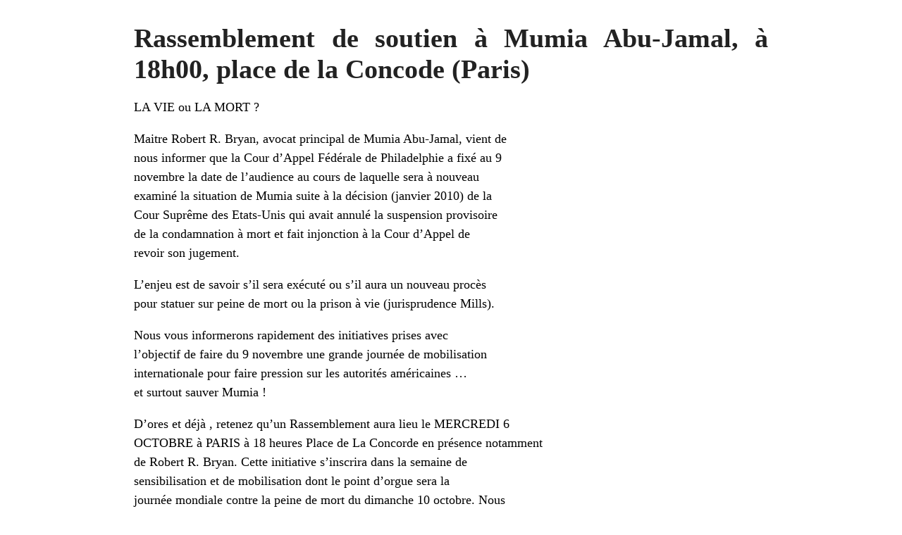

--- FILE ---
content_type: text/html; charset=UTF-8
request_url: https://sud-culture.org/2010/10/04/rassemblement-de-soutien-a-mumia-abu-jamal-a-18h00-place-de-la-concode-paris/?print=print
body_size: 1175
content:
<html>
			<head><html>
			<head><title>Rassemblement de soutien à Mumia Abu-Jamal, à 18h00, place de la Concode (Paris) - SUD Culture Solidaires</title><link type="text/css" rel="stylesheet" href="https://sud-culture.org/wp-content/plugins/pdf-print/css/default.css" media="all" /><html>
			<head><html>
			<head><title>Rassemblement de soutien à Mumia Abu-Jamal, à 18h00, place de la Concode (Paris) - SUD Culture Solidaires</title><link type="text/css" rel="stylesheet" href="https://sud-culture.org/wp-content/plugins/pdf-print/css/default.css" media="all" /></head>
			<body class="pdfprnt_print ltr"><div id="content">					<div class="post">
						<div class="entry-header"><h1 class="entry-title">Rassemblement de soutien à Mumia Abu-Jamal, à 18h00, place de la Concode (Paris)</h1></div><div class="postmetadata"></div>						<div class="entry-content"><p>LA VIE ou LA MORT ?</p>
<p>Maitre Robert R. Bryan, avocat principal de Mumia Abu-Jamal, vient de<br />
nous informer que la Cour d&rsquo;Appel Fédérale de Philadelphie a fixé au 9<br />
novembre la date de l&rsquo;audience au cours de laquelle sera à  nouveau<br />
examiné la situation de Mumia suite à  la décision (janvier 2010) de la<br />
Cour Suprême des Etats-Unis qui avait annulé la suspension provisoire<br />
de la condamnation à  mort et fait injonction à la Cour d&rsquo;Appel de<br />
revoir son jugement.</p>
<p>L&rsquo;enjeu est de savoir s&rsquo;il sera exécuté ou s&rsquo;il aura un nouveau procès<br />
pour statuer sur peine de mort ou la prison à  vie (jurisprudence Mills).</p>
<p>Nous vous informerons rapidement des initiatives prises avec<br />
l&rsquo;objectif de faire du 9 novembre une grande journée de mobilisation<br />
internationale pour faire pression sur les autorités américaines &#8230;<br />
et surtout sauver Mumia !</p>
<p>D&rsquo;ores et déjà , retenez qu&rsquo;un Rassemblement aura lieu le MERCREDI 6<br />
OCTOBRE à PARIS à 18 heures Place de La Concorde en présence notamment<br />
de Robert R. Bryan. Cette initiative s&rsquo;inscrira dans la semaine de<br />
sensibilisation et de mobilisation dont le point d&rsquo;orgue sera la<br />
journée mondiale contre la peine de mort du dimanche 10 octobre. Nous<br />
reviendrons sur les évènements qui marqueront cette semaine d&rsquo;actions<br />
et dont la thématique sera consacrée cette année à la situation des<br />
Etats-Unis d&rsquo;Amérique.</p>
<p>Merci de faire largement circuler cette information.</p>
<p>Pour le Collectif Unitaire National de soutien à Mumia Abu-Jamal<br />
rassemblant une centaine d&rsquo;organisations et de collectivités publiques<br />
françaises,</p>
<p>Jacky Hortaut</p>
<hr />
<p>Trouvez toutes les informations concernant Mumia Abu-Jamal sur le site du collectif unitaire national de soutien à Mumia</p>
</div>
					</div>
					</div></body>
		</html>